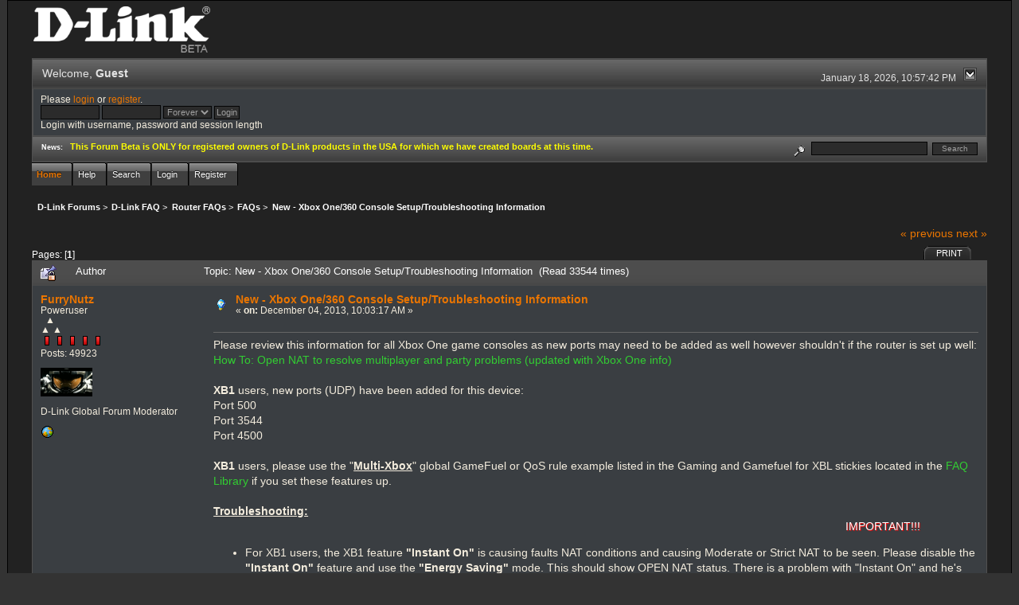

--- FILE ---
content_type: text/html; charset=ISO-8859-1
request_url: http://forums.dlink.com/index.php?PHPSESSID=uh7rb79qc4l73p886gh61dmrs6&topic=56479.0;prev_next=prev
body_size: 6491
content:
<!DOCTYPE html PUBLIC "-//W3C//DTD XHTML 1.0 Transitional//EN" "http://www.w3.org/TR/xhtml1/DTD/xhtml1-transitional.dtd">
<html xmlns="http://www.w3.org/1999/xhtml"><head>
	<link rel="stylesheet" type="text/css" href="http://forums.dlink.com/Themes/blackrain_202/css/index.css?fin20" />
	<link rel="stylesheet" type="text/css" href="http://forums.dlink.com/Themes/blackrain_202/css/webkit.css" />
	<script type="text/javascript" src="http://forums.dlink.com/Themes/default/scripts/script.js?fin20"></script>
	<script type="text/javascript" src="http://forums.dlink.com/Themes/blackrain_202/scripts/jquery-1.6.4.min.js"></script>
	<script type="text/javascript" src="http://forums.dlink.com/Themes/blackrain_202/scripts/hoverIntent.js"></script>
	<script type="text/javascript" src="http://forums.dlink.com/Themes/blackrain_202/scripts/superfish.js"></script>
	<script type="text/javascript" src="http://forums.dlink.com/Themes/blackrain_202/scripts/theme.js?fin20"></script>
	<script type="text/javascript"><!-- // --><![CDATA[
		var smf_theme_url = "http://forums.dlink.com/Themes/blackrain_202";
		var smf_default_theme_url = "http://forums.dlink.com/Themes/default";
		var smf_images_url = "http://forums.dlink.com/Themes/blackrain_202/images";
		var smf_scripturl = "http://forums.dlink.com/index.php?PHPSESSID=uh7rb79qc4l73p886gh61dmrs6&amp;";
		var smf_iso_case_folding = false;
		var smf_charset = "ISO-8859-1";
		var ajax_notification_text = "Loading...";
		var ajax_notification_cancel_text = "Cancel";
	// ]]></script>
	<meta http-equiv="Content-Type" content="text/html; charset=ISO-8859-1" />
	<meta name="description" content="New - Xbox One/360 Console Setup/Troubleshooting Information" />
	<title>New - Xbox One/360 Console Setup/Troubleshooting Information</title>
	<meta name="robots" content="noindex" />
	<link rel="canonical" href="http://forums.dlink.com/index.php?topic=56759.0" />
	<link rel="help" href="http://forums.dlink.com/index.php?PHPSESSID=uh7rb79qc4l73p886gh61dmrs6&amp;action=help" />
	<link rel="search" href="http://forums.dlink.com/index.php?PHPSESSID=uh7rb79qc4l73p886gh61dmrs6&amp;action=search" />
	<link rel="contents" href="http://forums.dlink.com/index.php?PHPSESSID=uh7rb79qc4l73p886gh61dmrs6&amp;" />
	<link rel="alternate" type="application/rss+xml" title="D-Link Forums - RSS" href="http://forums.dlink.com/index.php?PHPSESSID=uh7rb79qc4l73p886gh61dmrs6&amp;type=rss;action=.xml" />
	<link rel="prev" href="http://forums.dlink.com/index.php?PHPSESSID=uh7rb79qc4l73p886gh61dmrs6&amp;topic=56759.0;prev_next=prev" />
	<link rel="next" href="http://forums.dlink.com/index.php?PHPSESSID=uh7rb79qc4l73p886gh61dmrs6&amp;topic=56759.0;prev_next=next" />
	<link rel="index" href="http://forums.dlink.com/index.php?PHPSESSID=uh7rb79qc4l73p886gh61dmrs6&amp;board=304.0" />
<script type="text/javascript">
	$(document).ready(function() { 
	$("#tabs6").superfish(); 
	});
</script>
<script type="text/javascript">
	$(document).ready(function() { 
	$("ul.admin_menu").superfish(); 
	});
</script>
</head>
<body>
<div id="br_wrap">
	 <div id="outsideborder1">
		  <div id="insideborder1">
				<table width="100%" cellpadding="0" cellspacing="0" border="0">
					 <tr>
				<td>
				<a href="http://forums.dlink.com/index.php?PHPSESSID=uh7rb79qc4l73p886gh61dmrs6&amp;" title=""><img src="http://forums.dlink.com/Themes/blackrain_202/images/dlink_beta_logo.png" style="cursor: pointer; margin: 2px; width: 222px; padding: 5px 0 5px 0; alt=""/></a>
				</td>
			</tr>
		</table>
	<div class="tborder">
		<div class="catbg" style="display: none;">
			<img class="floatright" id="smflogo" src="http://forums.dlink.com/Themes/blackrain_202/images/smflogo.png" alt="Simple Machines Forum" />
			<h1 id="forum_name">D-Link Forums
			</h1>
		</div>
		<ul id="greeting_section" class="reset titlebg2">
			<li id="time" class="smalltext floatright">
				January 18, 2026, 10:57:42 PM
				<img id="upshrink" src="http://forums.dlink.com/Themes/blackrain_202/images/upshrink.gif" alt="*" title="Shrink or expand the header." align="bottom" style="display: none;" />
			</li>
			<li id="name">Welcome, <em>Guest</em></li>
		</ul>
		<div id="user_section" class="bordercolor">
			<div class="windowbg2 clearfix">
				<script type="text/javascript" src="http://forums.dlink.com/Themes/default/scripts/sha1.js"></script>
				<form class="windowbg" id="guest_form" action="http://forums.dlink.com/index.php?PHPSESSID=uh7rb79qc4l73p886gh61dmrs6&amp;action=login2" method="post" accept-charset="ISO-8859-1"  onsubmit="hashLoginPassword(this, 'fe7200ce2c2f8803712b6d5f91714d8f');">
					Please <a href="http://forums.dlink.com/index.php?PHPSESSID=uh7rb79qc4l73p886gh61dmrs6&amp;action=login">login</a> or <a href="http://forums.dlink.com/index.php?PHPSESSID=uh7rb79qc4l73p886gh61dmrs6&amp;action=register">register</a>.<br />
					<input type="text" name="user" size="10" class="input_text" />
					<input type="password" name="passwrd" size="10" class="input_password" />
					<select name="cookielength">
						<option value="60">1 Hour</option>
						<option value="1440">1 Day</option>
						<option value="10080">1 Week</option>
						<option value="43200">1 Month</option>
						<option value="-1" selected="selected">Forever</option>
					</select>
					<input type="submit" value="Login" class="button_submit" /><br />
					Login with username, password and session length
					<input type="hidden" name="hash_passwrd" value="" />
				</form>
			</div>
		</div>
		<div id="news_section" class="titlebg2 clearfix">
			<form class="floatright" id="search_form" action="http://forums.dlink.com/index.php?PHPSESSID=uh7rb79qc4l73p886gh61dmrs6&amp;action=search2" method="post" accept-charset="ISO-8859-1">
				<a href="http://forums.dlink.com/index.php?PHPSESSID=uh7rb79qc4l73p886gh61dmrs6&amp;action=search;advanced" title="Advanced search"><img id="advsearch" src="http://forums.dlink.com/Themes/blackrain_202/images/filter.gif" align="middle" alt="Advanced search" /></a>
				<input type="text" name="search" value="" style="width: 140px;" class="input_text" />&nbsp;
				<input type="submit" name="submit" value="Search" style="width: 11ex;" class="button_submit" />
				<input type="hidden" name="advanced" value="0" />
				<input type="hidden" name="topic" value="56759" />
			</form>
			<div id="random_news"><h3>News:</h3><p><span style="color: yellow;" class="bbc_color"><strong>This Forum Beta is ONLY for registered owners of D-Link products in the USA for which we have created boards at this time.</strong></span></p></div>
		</div>
	</div>
	<script type="text/javascript"><!-- // --><![CDATA[
		var oMainHeaderToggle = new smc_Toggle({
			bToggleEnabled: true,
			bCurrentlyCollapsed: false,
			aSwappableContainers: [
				'user_section',
				'news_section'
			],
			aSwapImages: [
				{
					sId: 'upshrink',
					srcExpanded: smf_images_url + '/upshrink.gif',
					altExpanded: 'Shrink or expand the header.',
					srcCollapsed: smf_images_url + '/upshrink2.gif',
					altCollapsed: 'Shrink or expand the header.'
				}
			],
			oThemeOptions: {
				bUseThemeSettings: false,
				sOptionName: 'collapse_header',
				sSessionVar: 'c64a0cd34',
				sSessionId: 'fe7200ce2c2f8803712b6d5f91714d8f'
			},
			oCookieOptions: {
				bUseCookie: true,
				sCookieName: 'upshrink'
			}
		});
	// ]]></script>
		<ul id="tabs6">
				<li id="button_home">
					<a class="active " href="http://forums.dlink.com/index.php?PHPSESSID=uh7rb79qc4l73p886gh61dmrs6&amp;"><span>Home</span></a>
				</li>
				<li id="button_help">
					<a class="" href="http://forums.dlink.com/index.php?PHPSESSID=uh7rb79qc4l73p886gh61dmrs6&amp;action=help"><span>Help</span></a>
				</li>
				<li id="button_search">
					<a class="" href="http://forums.dlink.com/index.php?PHPSESSID=uh7rb79qc4l73p886gh61dmrs6&amp;action=search"><span>Search</span></a>
				</li>
				<li id="button_login">
					<a class="" href="http://forums.dlink.com/index.php?PHPSESSID=uh7rb79qc4l73p886gh61dmrs6&amp;action=login"><span>Login</span></a>
				</li>
				<li id="button_register">
					<a class="" href="http://forums.dlink.com/index.php?PHPSESSID=uh7rb79qc4l73p886gh61dmrs6&amp;action=register"><span>Register</span></a>
				</li>
			</ul>
  <div style="clear: both;"></div>
	<ul class="linktree" id="linktree_upper">
		<li>
			<a href="http://forums.dlink.com/index.php?PHPSESSID=uh7rb79qc4l73p886gh61dmrs6&amp;"><span>D-Link Forums</span></a> &gt;
		</li>
		<li>
			<a href="http://forums.dlink.com/index.php?PHPSESSID=uh7rb79qc4l73p886gh61dmrs6&amp;#c56"><span>D-Link FAQ</span></a> &gt;
		</li>
		<li>
			<a href="http://forums.dlink.com/index.php?PHPSESSID=uh7rb79qc4l73p886gh61dmrs6&amp;board=428.0"><span>Router FAQs</span></a> &gt;
		</li>
		<li>
			<a href="http://forums.dlink.com/index.php?PHPSESSID=uh7rb79qc4l73p886gh61dmrs6&amp;board=304.0"><span>FAQs</span></a> &gt;
		</li>
		<li class="last">
			<a href="http://forums.dlink.com/index.php?PHPSESSID=uh7rb79qc4l73p886gh61dmrs6&amp;topic=56759.0"><span>New - Xbox One/360 Console Setup/Troubleshooting Information</span></a>
		</li>
	</ul>
	<div id="bodyarea">
<a id="top"></a>
<a id="msg221039"></a><a id="new"></a>
<div class="clearfix margintop" id="postbuttons">
	<div class="next"><a href="http://forums.dlink.com/index.php?PHPSESSID=uh7rb79qc4l73p886gh61dmrs6&amp;topic=56759.0;prev_next=prev#new">&laquo; previous</a> <a href="http://forums.dlink.com/index.php?PHPSESSID=uh7rb79qc4l73p886gh61dmrs6&amp;topic=56759.0;prev_next=next#new">next &raquo;</a></div>
	<div class="margintop middletext floatleft">Pages: [<strong>1</strong>] </div>
	<div class="nav floatright">
		<div class="buttonlist_bottom">
			<ul class="reset clearfix">
				<li class="last"><a class="button_strip_print" href="http://forums.dlink.com/index.php?PHPSESSID=uh7rb79qc4l73p886gh61dmrs6&amp;action=printpage;topic=56759.0" rel="new_win nofollow"><span>Print</span></a></li>
			</ul>
		</div></div>
</div>
<div id="forumposts" class="tborder">
	<h3 class="catbg3">
		<img src="http://forums.dlink.com/Themes/blackrain_202/images/topic/normal_post_locked_sticky.gif" align="bottom" alt="" />
		<span>Author</span>
		<span id="top_subject">Topic: New - Xbox One/360 Console Setup/Troubleshooting Information &nbsp;(Read 33544 times)</span>
	</h3>
	<form action="http://forums.dlink.com/index.php?PHPSESSID=uh7rb79qc4l73p886gh61dmrs6&amp;action=quickmod2;topic=56759.0" method="post" accept-charset="ISO-8859-1" name="quickModForm" id="quickModForm" style="margin: 0;" onsubmit="return oQuickModify.bInEditMode ? oQuickModify.modifySave('fe7200ce2c2f8803712b6d5f91714d8f', 'c64a0cd34') : false">
		<div class="bordercolor">
			<div class="clearfix windowbg largepadding">
				<div class="floatleft poster">
					<h4><a href="http://forums.dlink.com/index.php?PHPSESSID=uh7rb79qc4l73p886gh61dmrs6&amp;action=profile;u=17663" title="View the profile of FurryNutz">FurryNutz</a></h4>
					<ul class="reset smalltext" id="msg_221039_extra_info">
						<li>Poweruser</li>
						<li>  &#9650;<br>&#9650; &#9650;</li>
						<li><img src="http://forums.dlink.com/Themes/blackrain_202/images/staradmin_original.gif" alt="*" /><img src="http://forums.dlink.com/Themes/blackrain_202/images/staradmin_original.gif" alt="*" /><img src="http://forums.dlink.com/Themes/blackrain_202/images/staradmin_original.gif" alt="*" /><img src="http://forums.dlink.com/Themes/blackrain_202/images/staradmin_original.gif" alt="*" /><img src="http://forums.dlink.com/Themes/blackrain_202/images/staradmin_original.gif" alt="*" /></li>
						<li>Posts: 49923</li>
						<li class="margintop" style="overflow: auto;"><img class="avatar" src="http://forums.dlink.com/index.php?PHPSESSID=uh7rb79qc4l73p886gh61dmrs6&amp;action=dlattach;attach=1933;type=avatar" alt="" /></li>
						<li class="margintop">D-Link Global Forum Moderator</li>
						<li class="margintop">
							<ul class="reset nolist">
								<li><a href="http://forums.dlink.com/index.php?PHPSESSID=uh7rb79qc4l73p886gh61dmrs6&amp;topic=54498.0" title="Router Troubleshooting" target="_blank" class="new_win"><img src="http://forums.dlink.com/Themes/blackrain_202/images/www_sm.gif" alt="Router Troubleshooting" border="0" /></a></li>
							</ul>
						</li>
					</ul>
				</div>
				<div class="postarea">
					<div class="flow_hidden">
						<div class="keyinfo">
							<div class="messageicon"><img src="http://forums.dlink.com/Themes/blackrain_202/images/post/lamp.gif" alt="" border="0" /></div>
							<h5 id="subject_221039">
								<a href="http://forums.dlink.com/index.php?PHPSESSID=uh7rb79qc4l73p886gh61dmrs6&amp;topic=56759.msg221039#msg221039" rel="nofollow">New - Xbox One/360 Console Setup/Troubleshooting Information</a>
							</h5>
							<div class="smalltext">&#171; <strong> on:</strong> December 04, 2013, 10:03:17 AM &#187;</div>
							<div id="msg_221039_quick_mod"></div>
						</div>
					</div>
					<div class="post">
						<hr class="hrcolor" width="100%" size="1" />
						<div class="inner" id="msg_221039">Please review this information for all Xbox One game consoles as new ports may need to be added as well however shouldn&#039;t if the router is set up well:<br /><a href="http://forums.xbox.com/xbox_forums/xbox_support/xbox_360_support/f/9/t/1625236.aspx" class="bbc_link" target="_blank"><span style="color: limegreen;" class="bbc_color">How To: Open NAT to resolve multiplayer and party problems (updated with Xbox One info)</span></a><br /><br /><strong>XB1</strong> users, new ports (UDP) have been added for this device:<br />Port 500 <br />Port 3544 <br />Port 4500<br /><br /><strong>XB1</strong> users, please use the &quot;<span class="bbc_u"><strong>Multi-Xbox</strong></span>&quot; global GameFuel or QoS rule example listed in the Gaming and Gamefuel for XBL stickies located in the <a href="http://forums.dlink.com/index.php?PHPSESSID=uh7rb79qc4l73p886gh61dmrs6&amp;board=304.0" class="bbc_link" target="_blank"><span style="color: limegreen;" class="bbc_color">FAQ Library</span></a> if you set these features up.<br /><br /><span class="bbc_u"><strong>Troubleshooting:</strong></span><br /><marquee><span style="text-shadow: red 1px 1px 1px"><span style="color: white;" class="bbc_color">IMPORTANT!!!</span></span></marquee><br /><ul class="bbc_list"><li>For XB1 users, the XB1 feature <strong>&quot;Instant On&quot;</strong> is causing faults NAT conditions and causing Moderate or Strict NAT to be seen. Please disable the <strong>&quot;Instant On&quot;</strong> feature and use the <strong>&quot;Energy Saving&quot;</strong> mode. This should show OPEN NAT status. There is a problem with &quot;Instant On&quot; and he&#039;s handling behavior with uPnP on routers. This is a MS XB1 issue, not a router issue.<br />&quot;If the console power mode is &quot;Instant-on&quot; the system will not register UPnP with my router giving me a &quot;Strict&quot; NAT type.&nbsp; This happens to both consoles.&nbsp; By switching to &quot;Energy-Saving&quot; the console properly registers UPnP with my router and displays a &quot;Open&quot; NAT type and party chat etc.&quot;</li></ul><br /><a href="http://forums.xbox.com/xbox_forums/xbox_support/xbox_one_support/f/4267/t/1634443.aspx?PageIndex=2" class="bbc_link" target="_blank">http://forums.xbox.com/xbox_forums/xbox_support/xbox_one_support/f/4267/t/1634443.aspx?PageIndex=2</a><br /><br /><ul class="bbc_list"><li>Either setting the console into energy saving mode or pressing and holding the power button for 5 seconds to do a hard reboot as some setting changes on the router or console might not take effect when coming out of standby on the Xbox One.</li><li>Try enabling port forwarding for UDP 3074, 3544, 4500 and 500 (some new ports added for Xbox One from what 360 used). Failing that, try adding the console to the DMZ.</li><li>Ensure that you’re not double NAT’d (Users don’t realize that their ISP supplied modem is actually a router.) Review the&nbsp; <a href="http://forums.dlink.com/index.php?PHPSESSID=uh7rb79qc4l73p886gh61dmrs6&amp;topic=54498.0" class="bbc_link" target="_blank"><span style="color: limegreen;" class="bbc_color">Router Troubleshooting Suggestions and Tips</span></a> regarding ISP modems and NAT problems.</li><li>Pressing both triggers + both bumpers on the controller in the Multiplayer Troubleshooter to refresh the NAT type of the console. </li></ul><br /><span class="bbc_u"><strong>For Xbox 360:</strong></span><br /><span class="bbc_u">Do a network factory reset of the xbox console:</span><br />1. Press the Guide Button on your controller, go to Settings<br />2. Select System Settings then Network Settings<br />3. Select Wired Network or your wireless network when displayed<br />4. Select Configure Network then Additional Settings tab<br />5. Select Restore to Factory Defaults then confirm when prompted.<br />6. Turn Off the xbox then turn back on.<br /><strong>Check NAT status. It should be</strong> <span style="color: green;" class="bbc_color"><strong>OPEN!</strong></span><br /><br /><br />Any further help or setup information needed, please contact XBL support or post in the D-Link forums with your D-Link model product and we&#039;ll help you out.</div>
					</div>
				</div>
				<div class="moderatorbar">
					<div class="smalltext floatleft" id="modified_221039">
						&#171; <em>Last Edit: September 11, 2014, 08:45:17 AM by FurryNutz</em> &#187;
					</div>
					<div class="smalltext largepadding floatright">
						<img src="http://forums.dlink.com/Themes/blackrain_202/images/ip.gif" alt="" border="0" />
						Logged
					</div>
					<div class="signature" id="msg_221039_signature">Cable: 1Gb/50Mb&gt;NetGear CM1200&gt;DIR-882&gt;HP 24pt Gb Switch. COVR-1202/2202/3902,DIR-2660/80,3xDGL-4500s,DIR-LX1870,857,835,827,815,890L,880L,868L,836L,810L,685,657,3x655s,645,628,601,DNR-202L,DNS-345,DCS-933L,936L,960L and 8000LH.</div>
				</div>
			</div>
		</div>
	</form>
</div>
<a id="lastPost"></a>
<div class="clearfix marginbottom" id="postbuttons_lower">
	<div class="nav floatright">
		<div class="buttonlist">
			<ul class="reset clearfix">
				<li class="last"><a class="button_strip_print" href="http://forums.dlink.com/index.php?PHPSESSID=uh7rb79qc4l73p886gh61dmrs6&amp;action=printpage;topic=56759.0" rel="new_win nofollow"><span>Print</span></a></li>
			</ul>
		</div></div>
	<div class="middletext floatleft">Pages: [<strong>1</strong>] </div>
	<div class="clear"><a href="http://forums.dlink.com/index.php?PHPSESSID=uh7rb79qc4l73p886gh61dmrs6&amp;topic=56759.0;prev_next=prev#new">&laquo; previous</a> <a href="http://forums.dlink.com/index.php?PHPSESSID=uh7rb79qc4l73p886gh61dmrs6&amp;topic=56759.0;prev_next=next#new">next &raquo;</a></div>
</div>
	<ul class="linktree" id="linktree_lower">
		<li>
			<a href="http://forums.dlink.com/index.php?PHPSESSID=uh7rb79qc4l73p886gh61dmrs6&amp;"><span>D-Link Forums</span></a> &gt;
		</li>
		<li>
			<a href="http://forums.dlink.com/index.php?PHPSESSID=uh7rb79qc4l73p886gh61dmrs6&amp;#c56"><span>D-Link FAQ</span></a> &gt;
		</li>
		<li>
			<a href="http://forums.dlink.com/index.php?PHPSESSID=uh7rb79qc4l73p886gh61dmrs6&amp;board=428.0"><span>Router FAQs</span></a> &gt;
		</li>
		<li>
			<a href="http://forums.dlink.com/index.php?PHPSESSID=uh7rb79qc4l73p886gh61dmrs6&amp;board=304.0"><span>FAQs</span></a> &gt;
		</li>
		<li class="last">
			<a href="http://forums.dlink.com/index.php?PHPSESSID=uh7rb79qc4l73p886gh61dmrs6&amp;topic=56759.0"><span>New - Xbox One/360 Console Setup/Troubleshooting Information</span></a>
		</li>
	</ul>
<div id="moderationbuttons" class="clearfix"></div>
<div class="tborder">
	<div class="titlebg2" style="padding: 4px;" align="right" id="display_jump_to">&nbsp;</div>
</div><br />
<script type="text/javascript" src="http://forums.dlink.com/Themes/default/scripts/topic.js"></script>
<script type="text/javascript"><!-- // --><![CDATA[
	if ('XMLHttpRequest' in window)
	{
		var oQuickModify = new QuickModify({
			sScriptUrl: smf_scripturl,
			bShowModify: true,
			iTopicId: 56759,
			sTemplateBodyEdit: '\n\t\t\t\t<div id="quick_edit_body_container" style="width: 90%">\n\t\t\t\t\t<div id="error_box" style="padding: 4px;" class="error"><' + '/div>\n\t\t\t\t\t<textarea class="editor" name="message" rows="12" style="width: 100%;  margin-bottom: 10px;" tabindex="1">%body%<' + '/textarea><br />\n\t\t\t\t\t<input type="hidden" name="c64a0cd34" value="fe7200ce2c2f8803712b6d5f91714d8f" />\n\t\t\t\t\t<input type="hidden" name="topic" value="56759" />\n\t\t\t\t\t<input type="hidden" name="msg" value="%msg_id%" />\n\t\t\t\t\t<div class="righttext">\n\t\t\t\t\t\t<input type="submit" name="post" value="Save" tabindex="2" onclick="return oQuickModify.modifySave(\'fe7200ce2c2f8803712b6d5f91714d8f\', \'c64a0cd34\');" accesskey="s" class="button_submit" />&nbsp;&nbsp;<input type="submit" name="cancel" value="Cancel" tabindex="3" onclick="return oQuickModify.modifyCancel();" class="button_submit" />\n\t\t\t\t\t<' + '/div>\n\t\t\t\t<' + '/div>',
			sTemplateSubjectEdit: '<input type="text" style="width: 90%" name="subject" value="%subject%" size="80" maxlength="80" tabindex="4" class="input_text" />',
			sTemplateBodyNormal: '%body%',
			sTemplateSubjectNormal: '<a hr'+'ef="http://forums.dlink.com/index.php?PHPSESSID=uh7rb79qc4l73p886gh61dmrs6&amp;'+'?topic=56759.msg%msg_id%#msg%msg_id%" rel="nofollow">%subject%<' + '/a>',
			sTemplateTopSubject: 'Topic: %subject% &nbsp;(Read 33544 times)',
			sErrorBorderStyle: '1px solid red'
		});

		aJumpTo[aJumpTo.length] = new JumpTo({
			sContainerId: "display_jump_to",
			sJumpToTemplate: "<label class=\"smalltext\" for=\"%select_id%\">Jump to:<" + "/label> %dropdown_list%",
			iCurBoardId: 304,
			iCurBoardChildLevel: 1,
			sCurBoardName: "FAQs",
			sBoardChildLevelIndicator: "==",
			sBoardPrefix: "=> ",
			sCatSeparator: "-----------------------------",
			sCatPrefix: "",
			sGoButtonLabel: "go"
		});

		aIconLists[aIconLists.length] = new IconList({
			sBackReference: "aIconLists[" + aIconLists.length + "]",
			sIconIdPrefix: "msg_icon_",
			sScriptUrl: smf_scripturl,
			bShowModify: true,
			iBoardId: 304,
			iTopicId: 56759,
			sSessionId: "fe7200ce2c2f8803712b6d5f91714d8f",
			sSessionVar: "c64a0cd34",
			sLabelIconList: "Message Icon",
			sBoxBackground: "transparent",
			sBoxBackgroundHover: "#ffffff",
			iBoxBorderWidthHover: 1,
			sBoxBorderColorHover: "#adadad" ,
			sContainerBackground: "#ffffff",
			sContainerBorder: "1px solid #adadad",
			sItemBorder: "1px solid #ffffff",
			sItemBorderHover: "1px dotted gray",
			sItemBackground: "transparent",
			sItemBackgroundHover: "#e0e0f0"
		});
	}
	// ]]></script>
	</div>
	<div id="footerarea" class="headerpadding topmargin clearfix">
		<ul class="reset smalltext">
			<li class="copyright">
			<span class="smalltext" style="display: inline; visibility: visible; font-family: Verdana, Arial, sans-serif;"><a href="http://forums.dlink.com/index.php?PHPSESSID=uh7rb79qc4l73p886gh61dmrs6&amp;action=credits" title="Simple Machines Forum" target="_blank" class="new_win">SMF 2.0.13</a> |
 <a href="http://www.simplemachines.org/about/smf/license.php" title="License" target="_blank" class="new_win">SMF &copy; 2016</a>, <a href="http://www.simplemachines.org" title="Simple Machines" target="_blank" class="new_win">Simple Machines</a>
			</span></li>
			<li><a id="button_xhtml" href="http://validator.w3.org/check?uri=referer" target="_blank" class="new_win" title="Valid XHTML 1.0!"><span>XHTML</span></a></li>
			<li><a id="button_rss" href="http://forums.dlink.com/index.php?PHPSESSID=uh7rb79qc4l73p886gh61dmrs6&amp;action=.xml;type=rss" class="new_win"><span>RSS</span></a></li>
			<li class="last"><a id="button_wap2" href="http://forums.dlink.com/index.php?PHPSESSID=uh7rb79qc4l73p886gh61dmrs6&amp;wap2" class="new_win"><span>WAP2</span></a></li>
		</ul>
<br class="clear" />
			<strong>BlackRain , 2006 by </strong><a href="http://www.jpr62.com/theme/index.php" target="_blank" title=""><b>Crip</b></a>
	</div>
</div>
	</div>
</div>
</body></html>

--- FILE ---
content_type: text/css
request_url: http://forums.dlink.com/Themes/blackrain_202/css/index.css?fin20
body_size: 13086
content:
/* Styles for the general looks for the BlackRain theme.
------------------------------------------------------- */

/* Normal, standard links. */
a:link, a:visited
{
	color: #EA7500;
	text-decoration: none;
}
a:hover
{
	text-decoration: underline;
}

/* Tables should show empty cells. */
table
{
	empty-cells: show;
}

/* Set a fontsize that will look the same in all browsers. */
body {
	background: #333;
	font: 100% "Trebuchet MS", Verdana, Helvetica, sans-serif;
	margin: 0;
	padding: 0px 0 4px 0;
}

/* Help popups require a different styling of the body element. */
body#help_popup
{
	width: auto;
	padding: 1em;
	min-width: 0;
}

/* use dark grey for the text, leaving #000 for headers etc */
body, td, th, tr
{
	color: #FFF;
}

/* lets give all forms zero padding/margins */
form
{
	padding: 0;
	margin: 0;
}

/* We can style the different types of input buttons to be uniform throughout different browsers and their color themes.
	.button_submit - covers input[type=submit], input[type=button], button[type=submit] and button[type=button] in all browsers
	.button_reset  - covers input[type=reset] and button[type=reset] throughout all browsers
	.input_check	- covers input[type=checkbox] throughout all browsers
	.input_radio	- covers input[type=radio] throughout all browsers
	.input_text	 - covers input[type=text] throughout all browsers
	.input_file	 - covers input[type=file] throughout all browsers
*/

input, button, select, textarea {
	font: 90%/105% Trebuchet MS, verdana, Helvetica, sans-serif;
	color: #9F9F9F;
	background: #2B2B2B;
	border: 1px solid #040404;
	padding: 2px;
}

/* Select elements look horrible with the extra padding, so leave them unpadded. */
select {
	padding: 0;
}

/* Add some padding to the options instead. */
select option {
	padding: 1px;
}

/* The font size of textareas should be just a little bit larger. */
textarea {
	color: #9F9F9F;
	background: #2B2B2B;
	border: 1px solid #040404;
	font: 130%/150% Trebuchet MS, verdana, Helvetica, sans-serif;
}

/* Buttons should be styled a bit differently, in order to make them look more button'ish. */
.button_submit, .button_reset {
	background: #2F2F2F no-repeat;
	border: 1px solid #040404;
	cursor: pointer;
	font-weight: normal;
}

input:hover, textarea:hover, button:hover, select:hover {
	border: solid 1px #EA7500;
}

.button_submit:hover, .button_reset:hover {
	border: 1px solid #EA7500;
	background: #202020;
}

input:focus, textarea:focus, button:focus, select:focus {
	border: solid 1px #EA7500;
}

/* All input elements that are checkboxes or radio buttons shouldn't have a border around them. */
input.input_check, input.input_radio
{
	border: none;
	background: none;
}

/* Standard horizontal rule.. ([hr], etc.) */
hr, .hrcolor
{
	height: 1px;
	border: 0;
/*	color: #393939;
	background-color: #393939;
*/	color: #666;
	background-color: #666;
}

/* By default set the color on these tags as #000. */
h1, h2, h3, h4, h5, h6
{
	color: #FFF;
	font-size: 1em;
	margin: 0;
	padding: 0;
}
.content fieldset
{
	border: 2px groove #494949;
	padding: 1em;
	margin: 0 0 0.3em 0;
}
/* No image should have a border when linked. */
a img
{
	border: 0;
}
a {outline: 0; }
/* Define strong as bold, and em as italics */
strong
{
	font-weight: bold;
}

em
{
	font-style: italic;
}
/* Alternative for u tag */
.underline
{
	text-decoration: underline;
}

/* Common classes for easy styling.
------------------------------------------------------- */

.floatright
{
	float: right;
}
.floatleft
{
	float: left;
}

.flow_auto
{
	overflow: auto;
}
.flow_hidden
{
	overflow: hidden;
}
.clear
{
	clear: both;
}
.clear_left
{
	clear: left;
}
.clear_right
{
	clear: right;
}

/* Default font sizes: small (8pt), normal (10pt), and large (14pt). */
.smalltext, tr.smalltext th
{
	font-size: 0.85em;
	font-family: verdana, sans-serif;
}
.middletext
{
	font-size: 0.9em;
	font-family: verdana, sans-serif;
}
.normaltext
{
	font-size: 1em;
	line-height: 1.2em;
}
.largetext
{
	font-size: 1.4em;
}
.centertext
{
	margin: 0 auto;
	text-align: center;
}
.righttext
{
	margin-left: auto;
	margin-right: 0;
	text-align: right;
}
.lefttext
{
	margin-left: 0;
	margin-right: auto;
	text-align: left;
}
/* some common padding styles */
.padding
{
	padding: 0.7em;
}
.main_section, .lower_padding
{
	padding-bottom: 0.5em;
}
/* a quick reset list class. */
ul.reset, ul.reset li
{
	padding: 0;
	margin: 0;
	list-style: none;
}

/* Some BBC related styles.
------------------------------------------------------- */

/* A quote, perhaps from another post. */
blockquote.bbc_standard_quote, blockquote.bbc_alternate_quote
{
	background: none repeat scroll 0% 0% #333333;
	border-radius: 5px 5px 5px 5px;
	border: 1px solid #232323;
	box-shadow: 0px 1px 5px rgba(0, 0, 0, 0.4);
	margin: 1px;
	padding: 1px;
	font-size: x-small;
	line-height: 1.4em;
	overflow: auto;
}

/* Alterate block quote stylings */
blockquote.bbc_standard_quote
{
	background-color: #383838;
}
blockquote.bbc_alternate_quote
{
	background-color: #222222;
}

/* A code block - maybe even PHP ;). */
code.bbc_code
{
	display: block;
	font-family: "dejavu sans mono", "monaco", "lucida console", "courier new", monospace;
	font-size: x-small;
	  background: none repeat scroll 0% 0% #333333;
	  border-radius: 5px 5px 5px 5px;
	  border: 1px solid #232323;
	  box-shadow: 0px 1px 5px rgba(0, 0, 0, 0.4);
	line-height: 1.3em;
	padding: 1px;
	overflow: auto;
	white-space: nowrap;
	/* Show a scrollbar after about 24 lines. */
	max-height: 24em;
}

/* The "Quote:" and "Code:" header parts... */
.codeheader, .quoteheader
{
	color: #EAEAEA;
	text-decoration: none;
	background: #2B2B2B;
	border: 1px dashed #575757;
	font-style: normal;
	font-weight: bold;
	font-size: x-small;
	line-height: 1.4em;
	padding: 0 0.6em;
}

/* For links to change the code stuff... */
.codeoperation
{
	font-weight: normal;
}

/* Styling for BBC tags */
.bbc_size
{
	line-height: 1.4em;
}
.bbc_color a
{
	color: inherit;
}
.bbc_img
{
	border: 0;
}
.bbc_table
{
	font: inherit;
	color: inherit;
}
.bbc_table td
{
	font: inherit;
	color: inherit;
	vertical-align: top;
}
.bbc_u
{
	text-decoration: underline;
}
.bbc_tt
{
	font-family: "dejavu sans mono", "monaco", "lucida console", "courier new", monospace;
}

/* Generally, those [?] icons.  This makes your cursor a help icon. */
.help
{
	cursor: help;
}

/* /me uses this a lot. (emote, try typing /me in a post.) */
.meaction
{
	color: red;
}

/* Highlighted text - such as search results. */
.highlight
{
	background-color: #ff0;
	font-weight: bold;
	color: #000;
}

/* A more discreet highlight color, for selected membergroups etc. */
.highlight2
{
	background-color: #D1E1EF;
	color: #000;
}

/* Generic, mostly color-related, classes.
------------------------------------------------------- */

.titlebg, .titlebg2, tr.titlebg td, tr.titlebg2 td
{
	color: #fff;
	font-family: Verdana, Helvetica, sans-serif;
	font-weight: bold;
	background: url(../images/titlebg.jpg) #111111 repeat-x;
}
.catbg, .catbg2, tr.catbg td, tr.catbg2 td, tr.catbg th, tr.catbg2 th
{
	color: #fff;
	font-family: Verdana, Helvetica, sans-serif;
	font-weight: bold;
	background: url(../images/catbg.jpg) #3A3A3A repeat-x;
}
.catbg, .catbg2, tr.catbg td, tr.catbg2 td, tr.catbg th, tr.catbg2 th
{
	background: url(../images/catbg.jpg) #3A3A3A repeat-x;
}

/* adjust the table versions of headers */
tr.titlebg td, tr.titlebg2 td
{
	padding: 6px;
}
tr.catbg td, tr.catbg2 td, td.catbg, td.catbg2, tr.catbg th, tr.catbg2 th, th.catbg, th.catbg2
{
	padding: 6px;
}
tr.titlebg td a, tr.titlebg2 td a
{
	color: #fff;
}
tr.catbg td a, tr.catbg2 td a, .catbg a
{
	color: #fff;
}
tr.catbg th.smalltext
{
	font-size: 0.9em;
}
/* Alternating backgrounds for posts, and several other sections of the forum. */
.windowbg, #preview_body, .content, .roundframe
{
	color: #f3ecdd;
	background-color: #3a3e42;
}
.windowbg2
{
	color: #d4d8dc;
	background-color: #3b4248;
}
.windowbg3
{
	color: #e3e3e3;
	background-color: #3D3D3D;
}

/* the page navigation area */
.pagesection
{
	font-size: 0.85em;
	padding: 0.5em 0.2em;
	overflow: hidden;
}
.pagesection .pagelinks
{
	padding: 0.5em 0;
}

/* GenericList */
table.table_grid thead tr.catbg th.smalltext
{
	white-space: nowrap;
}

/* Color for background of posts requiring approval */
.approvebg
{
	color: #000;
	background-color: #f6e0d4;
}
/* Color for background of *topics* requiring approval */
.approvetbg
{
	color: #000;
	background-color: #e4a17c;
}
/* sticky posts have a different background */
.stickybg
{
	background: #262626;
}
.stickybg2
{
	background: #313131;
}
/* locked posts too! */
.lockedbg
{
	background: #393939;
	font-style: italic;
}
.lockedbg2
{
	background: #474747;
	font-style: italic;
}

/* Posts and personal messages displayed throughout the forum. */
.post, .personalmessage
{
	width: 100%;
	overflow: auto;
	line-height: 1.4em;
}

/* All the signatures used in the forum.  If your forum users use Mozilla, Opera, or Safari, you might add max-height here ;). */
.signature
{
	clear: right;
	padding: 1em 0 3px 0;
	width: 98%;
	border-top: 1px solid #666 !important;
	line-height: 1.4em;
	font-size: 0.85em;
}
.custom_fields_above_signature
{
	clear: right;
	padding: 1em 0 3px 0;
	width: 98%;
	border-top: 1px solid #666;
	line-height: 1.4em;
	font-size: 0.85em;
}

/* Sometimes there will be an error when you post */
.error
{
	color: red;
}

/* Messages that somehow need to attract the attention. */
.alert
{
	color: red;
}

/* Calendar colors for birthdays, events and holidays */
.birthday
{
	color: #920ac4;
}

.event
{
	color: #078907;
}

.holiday
{
	color: #000080;
}

/* Colors for warnings */
.warn_mute
{
	color: red;
}

.warn_moderate
{
	color: #ffa500;
}

.warn_watch, .success
{
	color: green;
}

a.moderation_link, a.moderation_link:visited
{
	color: red;
	font-weight: bold;
}

.openid_login
{
	background: white url(../images/openid.gif) no-repeat;
	padding-left: 18px;
}

/* a descriptive style */
.description
{
	padding: 1em;
	font-size: 0.9em;
	line-height: 1.5em;
	border: 1px solid #494949;
	background: #3a3e42;
	margin: 0 0 1em 0;
	border-radius: 5px;
	-moz-border-radius: 5px;
	-webkit-border-radius: 5px;
}
/* an informative style */
.information
{
	padding: 1em;
	font-size: 0.9em;
	line-height: 1.5em;
	margin: 0 0 1em 0;
	border: 1px solid #494949;
	background: #3a3e42;
	margin: 0 0 1em 0;
	border-radius: 5px;
	-moz-border-radius: 5px;
	-webkit-border-radius: 5px;
}
.information p
{
	padding: 1em;
	margin: 0;
}
/* AJAX notification bar
------------------------------------------------------- */
#ajax_in_progress
{
	background: #121212;
	color: #fff;
	text-align: center;
	font-weight: bold;
	font-size: 18pt;
	padding: 0.4em;
	width: 100%;
	position: fixed;
	bottom: 0;
	left: 0;
}

#ajax_in_progress a
{
	color: #fff;
	text-decoration: underline;
	font-size: smaller;
	float: right;
}

/* a general table class */
table.table_grid
{
	border-collapse: collapse;
	border: 1px solid #494949;
}
table.table_grid td
{
	padding: 3px;
	border: 1px solid #494949;
}

/* Lists with settings use these a lot.
------------------------------------------------------- */
dl.settings
{
	clear: right;
	overflow: auto;
	margin: 0 0 10px 0;
	padding: 0;
}
dl.settings dt
{
	width: 48%;
	float: left;
	margin: 0 0 10px 0;
	padding: 0;
	clear: both;
}
dl.settings dt.settings_title
{
	width: 100%;
	float: none;
	margin: 0 0 10px 0;
	padding: 5px 0 0 0;
	font-weight: bold;
	clear: both;
}
dl.settings dt.windowbg
{
	width: 98%;
	float: left;
	margin: 0 0 3px 0;
	padding: 0 0 5px 0;
	clear: both;
}
dl.settings dd
{
	width: 48%;
	float: left;
	overflow: auto;
	margin: 0 0 3px 0;
	padding: 0;
}
dl.settings img
{
	margin: 0 10px 0 0;
}

/* The main content area.
------------------------------------------------------- */
.content, .roundframe
{
	padding: 0.5em 1.2em;
	margin: 0;
	border: none;
	border: 1px solid #494949;
}
.content p, .roundframe p
{
	margin: 0 0 0.5em 0;
}

/* Styles used by the auto suggest control.
------------------------------------------------------- */
.auto_suggest_div
{
	border: 1px solid #000;
	position: absolute;
	visibility: hidden;
}
.auto_suggest_item
{
	background-color: #ddd;
}
.auto_suggest_item_hover
{
	background-color: #888;
	cursor: pointer;
	color: #eee;
}

/* Styles for the standard dropdown menus.
------------------------------------------------------- */
/* Container for the new admin menu */
#adm_container
{
	float: left;
	margin-left: 10px;
	padding: 0 5px 0 5px;
	background: url(../images/admintab_left.gif) no-repeat;
}

ul.admin_menu, ul.admin_menu li ul
{
	margin: 0;
	padding: 0;
	list-style: none;
}

ul.admin_menu
{
	background: url(../images/admintab_right.gif) top right no-repeat;
}

ul.admin_menu a
{
	text-decoration: none;
}

/* First layer of menu items */
ul.admin_menu li
{
	position: relative;
	float: left;
	background: url(../images/admintab_back.gif) top right repeat-x;
	padding-right: 4px;
}

ul.admin_menu li.last
{
	background: url(../images/admintab_right.gif) top right repeat-x;
}

ul.admin_menu li.chosen
{
	background: url(../images/admintab_active_left.gif) no-repeat;
	padding: 0 0 0 6px;
}

ul.admin_menu li h4
{
	margin: 0;
	padding: 7px 5px 3px 5px;
	cursor: pointer;
	font-weight: normal;
	font-size: x-small;
	text-transform: uppercase;
	color: #fff;
}

ul.admin_menu li.last.chosen h4
{
	background: url(../images/admintab_active_last.gif) top right no-repeat;
	padding-right: 17px;
}
/* IE6 does't support multiple class selectors */
ul.admin_menu li.last_chosen h4
{
	background: url(../images/admintab_active_last.gif) top right no-repeat;
	padding-right: 17px;
}

ul.admin_menu li.chosen h4
{
	background: url(../images/admintab_active_right.gif) top right no-repeat;
	padding-right: 10px;
}

/* Second layer of menu items */

ul.admin_menu li ul
{
	z-index: 90;
	display: none;
	position: absolute;
	/* IE6 needs a fixed width to prevent the menu from going haywire */
	width: 19em;
	background: #2B2B2B;
	border-radius: 5px 5px 5px 5px;
	border: 1px solid #232323;
	box-shadow: 0px 1px 5px rgba(0, 0, 0, 0.4);
}

ul.admin_menu li.chosen ul
{
	margin: 0 0 0 -6px;
}

ul.admin_menu li ul li
{
	background: none;
	width: 19em;
	padding: 0;
}

ul.admin_menu li ul li a
{
	display: block;
	padding: 0.5em 2em 0.5em 0.5em;
	font-size: 90%;
	text-decoration: none;
	background: none;
	color: #fff !important;
}

ul.admin_menu li ul li a.subsection
{
	background: url(../images/admin/subsection.gif) no-repeat 98% 50%;
}

ul.admin_menu li ul li a.chosen
{
	background-color: #3A3E42;
	font-weight: bold;
}

ul.admin_menu li ul li a:hover
{
	background-color: #222;
	text-decoration: none;
}

ul.admin_menu li:hover ul, ul.admin_menu li.over ul
{
	display: block;
}

/* Third layer of menu items */
ul.admin_menu li ul li ul, ul.admin_menu li ul li.over ul
{
	display: none;
	position: absolute;
	top: -999em;
	border: 1px solid #232323;
	background: #303030;
}

ul.admin_menu li ul li:hover ul, ul.admin_menu li ul li.over ul
{
	display: block;
	left: 18em;
	top: auto;
	margin: -2em 0 0 1em;
}
#adm_submenus
{
	padding: 0 0 0 2em;
}
#adm_submenus, #adm_submenus ul
{
	height: 3em;
	overflow: auto;
}

/* The dropdown menu toggle image */
div#menu_toggle
{
	float: right;
	margin: 0 10px 0 0;
	background: url(../images/mirrortab_first.gif) top left no-repeat;
	padding: 0 0 0 7px;
}
div#menu_toggle a
{
	display: block;
	background: #222 url(../images/mirrortab_last.gif) top right no-repeat;
	padding: 8px 12px 3px 6px;
}

/* Styles for the standard button lists.
------------------------------------------------------- */

.buttonlist ul
{
	background: url(../images/maintab_first.gif) no-repeat scroll left bottom;
	padding: 0 0 0 10px;
}
.buttonlist ul li, .buttonlist_bottom ul li
{
	display: inline;
}
.buttonlist ul li a, .buttonlist_bottom ul li a
{
	float: left;
	display: block;
	color: #fff;
	font-size: 0.8em;
	font-family: tahoma, sans-serif;
	text-transform: uppercase;
	text-decoration: none;
}
.buttonlist ul li a:hover, .buttonlist_bottom ul li a:hover
{
	color: #ea7500;
}
.buttonlist ul li a span
{
	background: url(../images/maintab_back.gif) repeat-x bottom left;
	display: block;
	padding: 0.1em 0.5em 0.5em 0.5em;
}
.buttonlist ul li.last a span
{
	background: url(../images/maintab_last.gif) no-repeat bottom right;
	padding: 0.1em 1em 0.5em 0.5em;
}
.buttonlist ul li.active a span em
{
	padding: 0.1em 0.5em 0.5em 0.5em;
	display: block;
	font-style: normal;
	background: url(../images/maintab_active_back.gif) repeat-x bottom right;
}
.buttonlist ul li.active a span
{
	background: url(../images/maintab_active_first.gif) no-repeat bottom left;
	padding: 0 0 0 8px;
}
.buttonlist ul li.lastactive
{
	float: left;
	background: url(../images/maintab_last.gif) no-repeat bottom right;
	padding: 0 8px 0 0;
}
.buttonlist ul li.active a
{
	background: url(../images/maintab_active_last.gif) no-repeat bottom right;
	padding-right: 8px;
}
/* For links that are basically submit buttons. */
.buttonlist_submit
{
	background: transparent;
	color: #fff;
	text-transform: uppercase;
	vertical-align: top;
	text-decoration: none;
	font-size: 9px;
	font-family: tahoma, sans-serif;
	border: 0;
}
.buttonlist_submit:hover
{
	color: #ea7500;
}
/* ..for the "bottom" menu */
.buttonlist_bottom ul
{
	background: url(../images/mirrortab_first.gif) no-repeat scroll left top;
	padding: 0 0 0 10px;
}
.buttonlist_bottom ul li a span
{
	background: url(../images/mirrortab_back.gif) repeat-x top left;
	display: block;
	padding: 0.4em 0.5em 0.2em 0.5em;
}
.buttonlist_bottom ul li.last a span
{
	background: url(../images/mirrortab_last.gif) no-repeat top right;
	padding: 0.4em 1em 0.2em 0.5em;
}
.buttonlist_bottom ul li.active a span em
{
	padding: 0.4em 0.5em 0.2em 0.5em;
	display: block;
	font-style: normal;
	background: url(../images/mirrortab_active_back.gif) repeat-x top right;
}
.buttonlist_bottom ul li.active a span
{
	background: url(../images/mirrortab_active_first.gif) no-repeat top left;
	padding: 0 0 0 8px;
}
.buttonlist_bottom ul li.lastactive
{
	float: left;
	background: url(../images/mirrortab_last.gif) no-repeat top right;
	padding: 0 8px 0 0;
}
.buttonlist_bottom ul li.active a
{
	background: url(../images/mirrortab_active_last.gif) no-repeat top right;
	padding-right: 8px;
}

/* The old-style button strips, with images */
.oldbuttonlist
{
	text-align: right;
	padding: 0.5em;
}

/* a smaller quick-button list */
ul.quickbuttons
{
	margin: 0.9em 11px 0 0;
	clear: right;
	float: right;
	text-align: right;
}
ul.quickbuttons li
{
	float: left;
	display: inline;
	margin: 0 0 0 11px;
}
ul.quickbuttons li a
{
	padding: 0 0 0.7em 20px;
	display: block;
	height: 20px;
	font: bold 0.85em/18px arial, sans-serif;
	float: left;
}
ul.quickbuttons li.quote_button
{
	background: url(../images/buttons/quote.gif) no-repeat 0 0;
}
ul.quickbuttons li.remove_button
{
	background: url(../images/buttons/delete.gif) no-repeat 0 0;
}
ul.quickbuttons li.modify_button
{
	background: url(../images/buttons/modify.gif) no-repeat 0 0;
}
ul.quickbuttons li.approve_button
{
	background: url(../images/buttons/approve.gif) no-repeat 0 0;
}
ul.quickbuttons li.restore_button
{
	background: url(../images/buttons/restore_topic.gif) no-repeat 0 0;
}
ul.quickbuttons li.split_button
{
	background: url(../images/buttons/split.gif) no-repeat 0 0;
}
ul.quickbuttons li.reply_button
{
	background: url(../images/buttons/reply.gif) no-repeat 0 0;
}
ul.quickbuttons li.reply_all_button
{
	background: url(../images/buttons/reply.gif) no-repeat 0 0;
}
ul.quickbuttons li.notify_button
{
	background: url(../images/buttons/notify_sm.gif) no-repeat 0 0;
}
ul.quickbuttons li.inline_mod_check
{
	margin: 0 0 0 5px;
}

.generic_tab_strip
{
	margin: 0 1em 2em;
}
.generic_tab_strip .buttonlist
{
	float: left !important;
}

/* the navigation list */
ul#navigation
{
	margin: 0;
	font-size: 0.9em;
	padding: 1em 0.4em;
}
ul#navigation li
{
	float: none;
	font-size: 0.95em;
	display: inline;
}

/* Styles for the general looks for the Core theme.
------------------------------------------------------- */

/* this is the main container surrounding everything, use this to set forum width, font-size  etc. */
#mainframe
{
	font-size: 85%;
	width: 95%;
	margin: auto;
}
/* the forum name or logo */
h1#forum_name
{
	padding: 0.6em 0 0.6em 0;
	margin: 0;
	font-family: "Trebuchet MS", Verdana, helvetica, sans-serif;
	font-size: 135%;
	color: #fff;
}

/* The greeting section */
#greeting_section
{
	padding: 0.7em 0.4em 0.7em 0.4em;
	clear: both;
}
#greeting_section li
{
	font-weight: normal;
}
#greeting_section li#name
{
	padding-left: 0.5em;
}
#greeting_section li em
{
	font-style: normal;
	font-weight: bold;
}

/* user section with all relevant links */
#user_section
{
	padding: 1px;
	margin: 1px 0 0 0;
	font-size: 90%;
}
#user_section ul, #user_section form
{
	padding: 0.5em 0.7em 0.5em 0.7em;
}

/* the avatar, located to the left */
#user_section #myavatar
{
	padding: 0.7em;
	border-right: 1px solid #494949;
	margin: 0 0.5em 0 0;
	float: left;
}
/* the news and search areas */
#news_section
{
	clear: both;
	font-size: 0.8em;
	padding: 0.5em 1em 0.5em 1em;
}
#random_news h3
{
	margin-right: 1em;
	font-size: 0.85em;
	display: inline;
}
#random_news p
{
	margin: 0;
	padding: 0;
	display: inline;
}

/* The main menu. */
.main_menu
{
	padding-left: 1em;
}
.main_menu ul
{
	list-style: none;
	padding: 0;
	margin: 0;
	background: url(../images/maintab_first.gif) no-repeat bottom left;
	padding-left: 10px;
}
.main_menu li
{
	margin: 0;
	padding: 0;
	display: inline;
}
.main_menu li a:link, .main_menu li a:visited
{
	float: left;
	display: block;
	color: #fff;
	font-size: 0.8em;
	font-family: tahoma, sans-serif;
	text-transform: uppercase;
}
.main_menu li a:hover
{
	color: #ea7500;
	text-decoration: none;
}
.main_menu li a span
{
	background: url(../images/maintab_back.gif) repeat-x bottom left;
	display: block;
	padding: 0.1em 0.5em 0.5em 0.5em;
}
.main_menu li.last a span
{
	background: url(../images/maintab_last.gif) no-repeat bottom right;
	padding: 0.1em 1em 0.5em 0.5em;
}
.main_menu li.active a span em
{
	padding: 0.1em 0.5em 0.5em 0.5em;
	display: block;
	font-style: normal;
	background: url(../images/maintab_active_back.gif) repeat-x bottom right;
}
.main_menu li.active a span
{
	background: url(../images/maintab_active_first.gif) no-repeat bottom left;
	padding: 0 0 0 8px;
}
.main_menu li.last.active
{
	float: left;
	background: url(../images/maintab_last.gif) no-repeat bottom right;
	padding: 0 8px 0 0;
}
/* IE6 doesn't support multiple class selectors */
.main_menu li.lastactive
{
	float: left;
	padding: 0 8px 0 0;
	background: url(../images/maintab_last.gif) no-repeat bottom right;
}
.main_menu li.active a
{
	background: url(../images/maintab_active_last.gif) no-repeat bottom right;
	padding-right: 8px;
}

/* the linktree */
ul.linktree
{
	clear: both;
	width: 100%;
	list-style: none;
	margin: 0;
	padding: 1.5em 0.5em 0.5em 0.5em;
	overflow: hidden;
}
ul.linktree li
{
	float: left;
	padding: 0 0.5em 0 0;
	font-size: 0.8em;
}
ul.linktree li a
{
	color: #fff;
}
ul.linktree li a:hover
{
	color: #ea7500;
}
ul.linktree li span
{
	font-weight: bold;
}

/* the footer area */
#footerarea
{
	padding: 1em 0 2em 0;
	text-align: center;
}
#footerarea ul
{
	margin: 0 auto 0 auto;
}
#footerarea ul li
{
	text-align: center;
	display: inline;
	border-right: 1px solid #888;
	margin: 0;
	padding: 0 4px 0 2px;
}
/* Note: It is against the license to remove, alter or otherwise hide the copyright output from SMF so please do not alter the two sections below. */
#footerarea ul li.copyright
{
	display: block;
	line-height: 3ex;
	font-size: small;
	padding: 1em;
}
#footerarea ul li.copyright, #footerarea ul li.last
{
	border-right: none;
}
/* page created in.. */
#footerarea p
{
	clear: both;
	text-align: left;
	padding-left: 0.5em;
}
p#show_loadtime
{
	display: block;
	text-align: center;
}
/* the upshrink buttons */
#upshrink, #advsearch
{
	margin: 0 1ex;
}

/* Styles for a typical table.
------------------------------------------------------- */
table.table_list
{
	width: 100%;
}
table.table_list p
{
	padding: 0;
	margin: 0;
}
table.table_list td,table.table_list th
{
	padding: 5px;
}
table.table_list tbody.header td
{
	padding: 0;
}
table.table_list tbody.content td.stats
{
	font-size: 90%;
	width: 15%;
	text-align: center;
}
table.table_list tbody.content td.lastpost
{
	line-height: 1.2em;
	font-size: 85%;
	width: 24%;
}
table.table_list tbody.content td.icon
{
	text-align: center;
	width: 6%;
}

/* Styles for headers.
------------------------------------------------------- */
/* Styles for headers used in Curve templates. */
h3.catbg, h3.catbg2, h3.titlebg, h4.titlebg, h4.catbg, div.titlebg, .table_list tbody.header td
{
	overflow: hidden;
	line-height: 2em;
	font-weight: bold;
}
h3.titlebg, h4.titlebg
{
	border-left: 1px solid #494949;
	border-right: 1px solid #494949;
}
h3.titlebg, h4.catbg
{
	padding: 0 0.5em !important;
}
h3.catbg img.icon, div.titlebg img.icon, h3.catbg img
{
	float: left;
	margin: 5px 8px 0 0;
}

/* These are used primarily for titles, but also for headers (the row that says what everything in the table is.) */
.titlebg, tr.titlebg th, tr.titlebg td, .titlebg2, tr.titlebg2 th, tr.titlebg2 td
{
	color: #e3e3e3;
	font-style: normal;
	background: url(../images/titlebg.jpg) #111111 repeat-x;
	border-bottom: 1px solid #494949;
	border-top: 1px solid #494949;
	padding-left: 10px;
	padding-right: 10px;
}
.titlebg, .titlebg a:link, .titlebg a:visited
{
	font-weight: bold;
	color: #E3E3E3;
	font-style: normal;
}
.titlebg a:hover
{
	color: #ea7500;
}
/* same as titlebg, but used where bold text is not needed */
.titlebg2 a:link, .titlebg2 a:visited
{
	color: #E3E3E3;
	font-style: normal;
	text-decoration: underline;
}

.titlebg2 a:hover
{
	text-decoration: underline;
}

/* This is used for categories, page indexes, and several other areas in the forum.
.catbg and .catbg2 is for boardindex, while .catbg3 is for messageindex and display headers. */
.catbg, tr.catbg td, .catbg3, tr.catbg3 td
{
	background: url(../images/catbg.jpg) repeat-x;
	color: #fff;
	padding-left: 10px;
	padding-right: 10px;
}
.catbg2, tr.catbg2 td
{
	background: url(../images/catbg.jpg) repeat-x;
	color: #fff;
	padding-left: 10px;
	padding-right: 10px;
}
.catbg, .catbg2, .catbg3
{
	border-bottom: 1px solid #494949;
}
.catbg, .catbg2
{
	font-weight: bold;
}
.catbg3, tr.catbg3 td, .catbg3 a:link, .catbg3 a:visited
{
	font-size: 95%;
	color: #fff;
	text-decoration: none;
}
.catbg a:link, .catbg a:visited, .catbg2 a:link, .catbg2 a:visited
{
	color: #fff;
	text-decoration: none;
}
.catbg a:hover, .catbg2 a:hover, .catbg3 a:hover
{
	color: #ea7500;
}

/* Styles for the board index.
------------------------------------------------- */

p#stats
{
	text-align: right;
}
h3#newsfader
{
	font-size: 1em;
}
#smfNewsFader
{
	font-weight: bold;
	line-height: 1.4em;
	padding: 1em;
	font-size: 1em;
	text-align: center;
}
#upshrink_ic
{
	margin-right: 2ex;
	text-align: right;
}
.categoryframe
{
	margin-top: 0.4em;
}
.categoryframe h3
{
	margin: 0;
}
table.boardsframe
{
	width: 100%;
}
table.boardsframe td.icon
{
	text-align: center;
	padding: 0.5em;
	width: 6%;
}
table.boardsframe td.info
{
	width: 60%;
	padding: 0;
}
table.boardsframe td.info h4
{
	padding: 0.4em 0.4em 0 0.4em;
	margin: 0;
}
table.boardsframe td.info p
{
	padding: 0 0.4em 0.5em 0.4em;
	margin: 0;
}
table.boardsframe td.info p.moderators
{
	font-size: 0.8em;
	font-family: verdana, sans-serif;
}
table.boardsframe td.stats
{
	width: 8%;
	vertical-align: middle;
	text-align: center;
}
table.boardsframe td.lastpost
{
	width: 20%;
	vertical-align: top;
	padding: 0.5em;
}
#posticons
{
	clear: both;
	width: 100%;
}
#posticons .buttonlist
{
	margin-right: 1em;
	float: right;
}

/* the newsfader */
#smfFadeScroller
{
	text-align: center;
	overflow: auto;
	color: #000000; /* shouldn't be shorthand style due to JS bug in IE! */
}

/* Styles for the info center on the board index.
---------------------------------------------------- */

#infocenterframe
{
	margin-top: 2em;
	clear: both;
}
/* each section in infocenter has this class */
.infocenter_section
{
	clear: both;
}
.infocenter_section p.section
{
	display: block;
	margin: 0;
	width: 30px;
	text-align: center;
	float: left;
	padding: 0.5em 0 0 0;
}
.infocenter_section div.sectionbody
{
	margin-left: 30px;
	padding: 0.3em;
	border-left: 1px solid #494949;
	min-height: 25px;
	height: auto !important;
}
/* recent posts - or just one recent post */
dl#infocenter_recentposts
{
	float: left;
	width: 100%;
	padding: 0;
	margin: 0;
}
dl#infocenter_recentposts dt
{
	clear: left;
	float: left;
	padding: 0.1em;
	width: 68%;
	white-space: nowrap;
	overflow: hidden;
}
dl#infocenter_recentposts dd
{
	clear: right;
	float: right;
	padding: 0.1em;
	width: 25%;
	text-align: right;
	white-space: nowrap;
	overflow: hidden;
}
/* login form */
form#infocenter_login ul.horizlist label
{
	white-space: nowrap;
	font-size: 90%;
	font-weight: bold;
}

/* Styles for the message (topic) index.
---------------------------------------------------- */

#childboards table
{
	width: 100%;
}
.modbuttons
{
	clear: both;
	width: 100%;
}
.buttonlist, .buttonlist_bottom
{
	margin-right: 1em;
	float: right;
}
#messageindex td.icon1, #messageindex td.icon2
{
	text-align: center;
	padding: 0.5em;
	width: 5%;
}
#messageindex td.subject
{
	padding: 0.5em;
}
#messageindex td.starter
{
	text-align: center;
	padding: 0.5em;
	width: 14%;
}
#messageindex td.replies
{
	text-align: center;
	padding: 0.5em;
	width: 4%;
}
#messageindex td.views
{
	text-align: center;
	padding: 0.5em;
	width: 4%;
}
#messageindex td.lastpost
{
	padding: 0.5em;
	width: 22%;
}
#messageindex td.moderation
{
	text-align: center;
	padding: 0.5em;
	width: 4%;
}
#topic_icons p
{
	display: block;
	padding: 0.5em 0.5em 0.1em 0.5em;
	margin: 0;
	border-bottom: none;
	font-weight: normal !important;
}
#topic_icons ul
{
	display: block;
	padding: 0.5em 1em 0.1em 1em;
	margin: 0;
	border-bottom: none;
	font-weight: normal !important;
}
#message_index_jump_to
{
	margin: 2em 4em 0 2em;
}
.lastpost img
{
	float: right;
}

/* Styles for the display template (topic view).
---------------------------------------------------- */

.linked_events
{
	clear: both;
	margin: 1em 0;
}
.linked_events .edit_event
{
	color: #f00;
}
#moderationbuttons
{
	margin-left: 0.5em;
}
#postbuttons .nav, #postbuttons_lower .nav
{
	margin: 0.5em 0.5em 0 0;
	text-align: right;
}
#postbuttons_lower .nav
{
	margin: 0 0.5em 0.5em 0;
}
#postbuttons, #postbuttons_lower
{
	text-align: right;
}

/* Poll question */
h4#pollquestion
{
	padding: 1em 0 1em 2em;
}

/* Poll vote options */
#poll_options ul.options
{
	border-top: 1px solid #494949;
	padding: 1em 2.5em 0 2em;
	margin: 0 0 1em 0;
}
#poll_options div.submitbutton
{
	clear: both;
	padding: 0 0 1em 2em;
}

#poll_options div.submitbutton.border
{
	border-bottom: 1px solid #494949;
	margin: 0 0 1em 0;
}

/* Poll results */
#poll_options dl.options
{
	border: solid #494949;
	border-width: 1px 0;
	padding: 1em 2.5em 0 2em;
	margin: 0 0 1em 0;
}
#poll_options dl.options dt.voted
{
	font-weight: bold;
}
#poll_options dl.options dd
{
	margin: 0.5em 0 1em 0;
}

/* Poll notices */
#poll_options p
{
	margin: 0 1.5em 0.2em 1.5em;
	padding: 0 0.5em 0.5em 0.5em;
}

div#pollmoderation
{
	margin: -1em 0 0 2em;
	padding: 0;
}

.approve_post
{
	margin: 2ex;
	padding: 1ex;
	border: 2px dashed #cc3344;
	color: #000;
	font-weight: bold;
}
#forumposts h3.catbg3
{
	font-weight: normal;
	padding: 0.4em;
	overflow: hidden;
}
#forumposts h3.catbg3 img
{
	float: left;
	vertical-align: middle;
}
#forumposts h3.catbg3 span
{
	float: left;
	padding-left: 2%;
}
#forumposts h3.catbg3 span#top_subject
{
	padding-left: 9.5em;
}
.poster
{
	width: 15em;
	float: left;
}
.post
{
	clear: right;
}
img.smiley
{
	vertical-align: bottom;
}
.postarea
{
	margin-left: 16em;
}
.messageicon
{
	float: left;
	margin: 0 0.5em 0.5em 0;
}
.messageicon img
{
	padding: 6px 3px;
}
.keyinfo
{
	float: left;
	clear: none;
	width: 50%;
	min-height: 3em;
}
ul.postingbuttons
{
	float: right;
	padding: 0 0.5em 0 0;
}
ul.postingbuttons li
{
	float: left;
	margin: 0 0.5em 0 0;
}
.modifybutton
{
	float: right;
	margin: 0 0.5em 0.5em 0;
	font: bold 0.85em arial, sans-serif;
	color: #476c8e;		
}
.attachments
{
	padding-top: 1em;
	overflow: auto;
}
.attachments hr
{
	clear: both;
	margin: 1em 0 1em 0;
}
.postfooter
{
	margin-left: 16em;
}
.topborder
{
/*	border-top: 1px solid #494949; */
	border-top: 1px solid #666;	
}
.moderatorbar
{
	clear: right;
	margin: 1em 0 0 16em;
}
#pollmoderation, #moderationbuttons_strip
{
	float: left;
}

/* Styles for the quick reply area.
---------------------------------------------------- */

#quickReplyOptions #quickReplyWarning
{
	border: none;
	text-align: left;
	margin: 0;
	width: 25%;
	float: left;
}
#quickReplyOptions #quickReplyContent
{
	text-align: right;
	float: left;
	width: 67.5%;
	padding: 1em;
	border-left: 1px solid #494949;
}

#quickReplyOptions #quickReplyContent textarea, #quickReplyOptions #quickReplyContent input
{
	margin-bottom: .5em;
}

#quickReplyWarning
{
	width: 20%;
	float: left;
	padding: 0.5em 1em;
}
#quickReplyContent
{
	width: 75%;
	float: right;
	padding: 0.5em 0;
}
#quickReplyOptions .roundframe
{
	overflow: hidden;
}
#quickReplyOptions form textarea
{
	height: 100px;
	width: 635px;
	max-width: 100%;
	min-width: 100%;
}

/* The jump to box */
#display_jump_to
{
	clear: both;
	padding: 5px;
}

/* Separator of posts. More useful in the print stylesheet. */
#forumposts .post_separator
{
	display: none;
}

/* Styles for edit post section
---------------------------------------------------- */
form#postmodify .roundframe
{
	padding: 0 12%;
}
#post_header
{
	margin-bottom: 0.5em;
	padding: 0.5em;
	overflow: hidden;
}
#post_header dt
{
	float: left;
	margin: 0;
	padding: 0;
	width: 15%;
	margin: .3em 0;
	font-weight: bold;
}
#post_header dd
{
	float: left;
	margin: 0;
	padding: 0;
	width: 83%;
	margin: .3em 0;
}
#post_header img
{
	vertical-align: middle;
}
ul.post_options
{
	margin: 0 0 0 1em;
	padding: 0;
	list-style: none;
	overflow: hidden;
}
ul.post_options li
{
	margin: 0.2em 0;
	width: 49%;
	float: left;
}
#postAdditionalOptionsHeader
{
	margin-top: 1em;
}
#postMoreOptions
{
	border-bottom: 1px solid #494949;
	padding: 0.5em;
}
#postAttachment, #postAttachment2
{
	overflow: hidden;
	margin: .5em 0;
	padding: 0;
	border-bottom: 1px solid #494949;
	padding: 0.5em;
}
#postAttachment dd, #postAttachment2 dd
{
	margin: .3em 0 .3em 1em;
}
#postAttachment dt, #postAttachment2 dt
{
	font-weight: bold;
}
#postAttachment3
{
	margin-left: 1em;
}
#post_confirm_strip, #shortcuts
{
	padding: 1em 0 0 0;
}
.post_verification
{
	margin-top: .5em;
}
.post_verification #verification_control
{
	margin: .3em 0 .3em 1em;
}
/* The BBC buttons */
#bbcBox_message
{
	margin: 1em 0 0.5em 0;
}
#bbcBox_message div
{
	margin: 0.2em 0;
	vertical-align: top;
}
#bbcBox_message div img
{
	margin: 0 1px 0 0;
	vertical-align: top;
}
#bbcBox_message select
{
	margin: 0 2px;
}
/* The smiley strip */
#smileyBox_message
{
	margin: 0.75em 0 0.5em 0;
}

/* Styles for edit event section
---------------------------------------------------- */
#post_event .roundframe
{
	padding: 1% 12%;
}
#post_event fieldset
{
	margin-bottom: 0.5em;
	border: 1px solid #494949;
	padding: 0.5em;
	clear: both;
}
#post_event legend
{
	font-weight: bold;
	color: #e3e3e3;
}
#post_event #event_main input
{
	margin: 0 0 1em 0;
	float: left;
}
#post_event #event_main div.smalltext
{
	width: 33em;
	float: right;
}
#post_event div.event_options
{
	float: right;
}
#post_event ul.event_main, ul.event_options
{
	padding: 0;
	overflow: hidden;
}
#post_event ul.event_main li
{
	list-style-type: none;
	margin: 0.2em 0;
	width: 49%;
	float: left;
}
#post_event ul.event_options
{
	margin: 0;
	padding: 0 0 .7em .7em;
}
#post_event ul.event_options li
{
	list-style-type: none;
	margin: 0;
	float: left;
}
#post_event #event_main select, #post_event ul.event_options li select, #post_event ul.event_options li .input_check
{
	margin: 0 1em 0 0;
}

/* Styles for edit poll section.
---------------------------------------------------- */

#edit_poll
{
	overflow: hidden;
}
#edit_poll fieldset
{
	margin: 0.5em 0;
	border: 1px solid #494949;
	padding: 0.5em;
	clear: both;
	overflow: hidden;
}
#edit_poll legend
{
	font-weight: bold;
	color: #e3e3e3;
}
#edit_poll fieldset input
{
	margin-left: 8.6em;
}
#edit_poll ul.poll_main li
{
	padding-left: 1em;
}
#edit_poll ul.poll_main input
{
	margin-left: 1em;
}
#edit_poll ul.poll_main, dl.poll_options
{
	overflow: hidden;
	padding: 0 0 .7em .7em;
	list-style: none;
}
#edit_poll ul.poll_main li
{
	margin: 0.2em 0;
}
#edit_poll dl.poll_options dt
{
	width: 33%;
	padding: 0 0 0 1em;
}
#edit_poll dl.poll_options dd
{
	width: 65%;
}
#edit_poll dl.poll_options dd input
{
	margin-left: 0; 
}


/* Styles for the recent messages section.
---------------------------------------------------- */

.readbuttons
{
	clear: both;
	width: 100%;
}
.buttonlist, .buttonlist_bottom
{
	margin-right: 1em;
	float: right;
}

/* Styles for the move topic section.
---------------------------------------------------- */

#move_topic dl
{
	margin-bottom: 0;
}
.move_topic
{
	width: 710px;
	margin: auto;
	text-align: left;
}
div.move_topic fieldset
{
	margin: 0.5em 0;
	border: 1px solid #494949;
	padding: 0.5em;
}

/* Styles for the send topic section.
---------------------------------------------------- */

fieldset.send_topic
{
	margin-bottom: 0.5em;
	border: none;
	padding: 0.5em;
}
dl.send_topic
{
	margin-bottom: 0;
}
dl.send_mail dt
{
	width: 35%;
}
dl.send_mail dd
{
	width: 64%;
}

/* Styles for the split topic section.
---------------------------------------------------- */

div#selected, div#not_selected
{
	width: 49%;
}
ul.split_messages li.windowbg, ul.split_messages li.windowbg2
{
	border: 1px solid #494949;
	padding: 1em;
	margin: 1px;
}
ul.split_messages li a.split_icon
{
	padding: 0 0.5em;
}
ul.split_messages div.post
{
	padding: 1em 0 0 0;
	border-top: 1px solid #494949;
}

/* Styles for the report topic section.
---------------------------------------------------- */

#report_topic dl
{
	margin-bottom: 0;
}
#report_topic dl.settings dt
{
	width: 20%;
}
#report_topic dl.settings dd
{
	width: 79%;
}

/* Styles for the merge topic section.
---------------------------------------------------- */

ul.merge_topics li
{
	list-style-type: none;
}
dl.merge_topic dt
{
	width: 25%;
}
dl.merge_topic dd
{
	width: 74%;
}
fieldset.merge_options
{
	margin-bottom: 0.5em;
}
fieldset.merge_options legend
{
	font-weight: bold;
}
.custom_subject
{
	margin: 0.5em 0;
}

/* Styles for the login areas.
------------------------------------------------------- */
.login
{
	width: 540px;
	margin: 0 auto;
}
.login dl
{
	overflow: auto;
	clear: right;
}
.login dt, .login dd
{
	margin: 0 0 0.4em 0;
	width: 44%;
	padding: 0.1em;
}
.login dt
{
	float: left;
	clear: both;
	text-align: right;
	font-weight: bold;
}
.login dd
{
	width: 54%;
	float: right;
	text-align: left;
}
.login p
{
	text-align: center;
}
.login h3 img
{
	float: left;
	margin: 4px 0.5em 0 0;
}

/* Styles for the registration section.
------------------------------------------------------- */
.register_error
{
	border: 1px dashed red;
	padding: 5px;
	margin: 0 1ex 1ex 1ex;
}
.register_error span
{
	text-decoration: underline;
}

/* Additional profile fields */
dl.register_form
{
	margin: 0;
	clear: right;
	overflow: auto;
}

dl.register_form dt
{
	font-weight: normal;
	float: left;
	clear: both;
	width: 50%;
	margin: 0.5em 0 0 0;
}

dl.register_form dt strong
{
	font-weight: bold;
}

dl.register_form dt span
{
	display: block;
}

dl.register_form dd
{
	float: left;
	width: 49%;
	margin: 0.5em 0 0 0;
}

#confirm_buttons
{
	text-align: center;
	padding: 1em 0;
}

.coppa_contact
{
	padding: 4px;
	width: 32ex;
	background-color: #303030;
	color: #7f7f7f;
	margin-left: 5ex;
	border: 1px solid #494949;
}

.valid_input
{
	background-color: #272727;
}
.invalid_input
{
	background-color: #565656;
}

/* Styles for maintenance mode.
------------------------------------------------------- */
#maintenance_mode
{
	width: 75%;
	min-width: 520px;
	text-align: left;
}
#maintenance_mode img.floatleft
{
	margin-right: 1em;
}

/* common for all admin sections */
h3.titlebg img
{
	vertical-align: middle;
	margin-right: 0.5em;
}
tr.titlebg td
{
	padding-left: 0.7em;
}
#admin_menu
{
	min-height: 2em;
	padding-left: 0;
}
#admin_content
{
	clear: left;
}
#admin_login .centertext
{
	padding: 1em;
}
#admin_login .centertext .error
{
	padding: 0 0 1em 0;
}

/* Styles for sidebar menus.
------------------------------------------------------- */
.left_admmenu, .left_admmenu ul, .left_admmenu li
{
	padding: 0;
	margin: 0;
	list-style: none;
}
#left_admsection
{
	background-color: #3A3E42;
	padding: 1px;
	border: 1px solid #494949;
	width: 160px;
	float: left;
	margin-right: 10px;
}
.adm_section h4.titlebg
{
	font-size: 95%;
	margin-bottom: 5px;
}
#main_container
{
	position: relative;
}
.left_admmenu li
{
	padding: 0 0 0 0.5em;
}
.left_admmenu
{
	margin-bottom: 1.1em;
}
#main_admsection
{
	position: relative;
	left: 0;
	right: 0;
	overflow: hidden;
}

tr.windowbg td, tr.windowbg2 td, tr.approvebg td, tr.highlight2 td
{
	padding: 0.3em 0.7em;
}
#credits p
{
	padding: 0;
	font-style: italic;
	margin: 0;
}

/* Styles for generic tables.
------------------------------------------------------- */
.topic_table table
{
	width: 100%;
}
.topic_table .icon1, .topic_table .icon2, .topic_table .stats
{
	text-align: center;
}
#topic_icons
{
	margin-top: 1em;
}
#topic_icons .description
{
	margin: 0;
}
.topic_table table thead
{
	border-bottom: 1px solid #494949;
}
/* the subject column */
.topic_table td
{
	font-size: 1em;
}
.topic_table td.subject
{
	padding: 4px;
}
.topic_table td.subject p, .topic_table td.stats, .topic_table td.lastpost
{
	font-size: 0.85em;
	padding: 0;
	margin: 0;
}
.topic_table td.lastpost, .topic_table td.lastpost
{
	font-size: 0.9em;
	line-height: 100%;
	padding: 4px;
}
.topic_table td.stickybg2
{
	background-image: url(../images/icons/quick_sticky.gif);
	background-repeat: no-repeat;
	background-position: 98% 4px;
}
.topic_table td.lockedbg2
{
	background-image: url(../images/icons/quick_lock.gif);
	background-repeat: no-repeat;
	background-position: 98% 4px;
}
.topic_table td.lastpost
{
	background-image: none;
}

/* Styles for (fatal) errors.
------------------------------------------------- */

#fatal_error
{
	border: 1px solid #aaa;
}

.errorbox
{
	padding: 1em;
	border: 1px solid #cc3344;
	color: #000;
	background-color: #ffe4e9;
	margin: 1em 0;
}
.errorbox h3
{
	padding: 0;
	margin: 0;
	font-size: 1.1em;
	text-decoration: underline;
}
.errorbox p
{
	margin: 1em 0 0 0;
}
.errorbox p.alert
{
	padding: 0;
	margin: 0;
	float: left;
	width: 1em;
	font-size: 1.5em;
}

/* Styles for the profile section.
------------------------------------------------- */

dl
{
	overflow: auto;
	margin: 0;
	padding: 0;
}

/* Fixes for the core theme */
#profileview
{
	padding: 1px;
	border: 1px solid #393939;
	background-color: #3A3E42;
}
#profileview .content
{
	border: none;
}
#basicinfo .content
{
	padding: 1em;
}
#detailedinfo .content
{
	padding: 0.7em 1.2em;
	border-left: 1px solid #494949;
}

/* The basic user info on the left */
#basicinfo
{
	width: 20%;
	float: left;
}
#detailedinfo
{
	width: 78%;
	float: right;
}
#basicinfo h4
{
	font-size: 135%;
	font-weight: 100;
	line-height: 105%;
	white-space: pre-wrap; /* css-2.1 */
	word-wrap: break-word; /* Internet Explorer 5.5+ */
	overflow: hidden;
}
#basicinfo h4 span.position
{
	font-size: 80%;
	font-weight: 100;
	display: block;
}
#basicinfo img.avatar
{
	display: block;
	margin: 10px 0 0 0;
}
#basicinfo ul
{
	list-style-type: none;
	margin: 10px 0 0 0;
}
#basicinfo ul li
{
	display: block;
	float: left;
	margin-right: 5px;
	height: 20px;
}
#basicinfo span#userstatus
{
	display: block;
	clear: both;
}
#basicinfo span#userstatus img
{
	vertical-align: middle;
}
#detailedinfo div.content dl, #tracking div.content dl
{
	clear: right;
	overflow: auto;
	margin: 0 0 18px 0;
	padding: 0 0 15px 0;
	border-bottom: 1px solid #494949;
}
#detailedinfo div.content dt, #tracking div.content dt
{
	width: 30%;
	float: left;
	margin: 0 0 3px 0;
	padding: 0;
	font-weight: bold;
	clear: both;
}
#detailedinfo div.content dd, #tracking div.content dd
{
	width: 70%;
	float: left;
	margin: 0 0 3px 0;
	padding: 0;
}
#detailedinfo div.content dl.noborder
{
	border-bottom: 0;
}
#detailedinfo div.content dt.clear
{
	width: 100%;
}
.signature, .custom_fields_above_signature, .attachments
{
	width: 98%;
	overflow: auto;
	clear: right;
	border-top: 1px solid #393939;
}
.signature h5
{
	font-size: 100%;
	margin-bottom: 10px;
}
#personal_picture
{
	display: block;
	margin-bottom: 0.3em;
}
#avatar_server_stored div
{
	float: left;
}

#main_admsection #basicinfo, #main_admsection #detailedinfo
{
	width: 100%;
}
#main_admsection #detailedinfo .content
{
	border: none !important;
}
#main_admsection #basicinfo
{
	border-bottom: 1px solid #494949;
}
#main_admsection #basicinfo h4
{
	float: left;
}
#main_admsection #basicinfo img.avatar
{
	float: right;
	vertical-align: top;
}
#main_admsection #basicinfo ul
{
	clear: left;
	padding-top: 10px;
}
#main_admsection #basicinfo span#userstatus
{
	clear: left;
}
#main_admsection #basicinfo p#infolinks
{
	display: none;
	clear: both;
}
#main_admsection #basicinfo .botslice
{
	clear: both;
}

/* Simple feedback messages */
div#profile_error, div#profile_success
{
	margin: 0 0 1em 0;
	padding: 1em 2em;
	border: 1px solid;
}
div#profile_error
{
	border-color: red;
	color: red;
	background: #fee;
}

div#profile_error span
{
	text-decoration: underline;
}

div#profile_success
{
	border-color: green;
	color: green;
	background: #efe;
}

/* Profile statistics */
#generalstats div.content dt
{
	width: 50%;
	float: left;
	margin: 0 0 3px 0;
	padding: 0;
	font-weight: bold;
	clear: both;
}
#generalstats div.content dd
{
	width: 50%;
	float: left;
	margin: 0 0 3px 0;
	padding: 0;
}

/* Activity by time */
.activity_stats
{
	margin: 0;
	padding: 0;
	list-style: none;
}
.activity_stats li
{
	width: 4.16%;
	float: left;
}
.activity_stats li span
{
	display: block;
	border: solid #000;
	border-width: 1px 1px 0 0;
	text-align: center;
}
.activity_stats li.last span
{
	border-right: none;
}
.activity_stats li div.bar
{
	margin: 0 auto;
	width: 15px;
}
.activity_stats li div.bar div
{
	background: url('../images/bar.gif');
}
.activity_stats li div.bar span
{
	position: absolute;
	top: -1000em;
	left: -1000em;
}

/* Most popular boards by posts and activity */
#popularposts
{
	width: 50%;
	float: left;
}
#popularactivity
{
	width: 50%;
	float: right;
}

#popularposts div.content dt, #popularactivity div.content dt
{
	width: 65%;
	float: left;
	margin: 0 0 3px 0;
	padding: 0;
	font-weight: bold;
	clear: both;
}
#popularposts div.content dd, #popularactivity div.content dd
{
	width: 35%;
	float: left;
	margin: 0 0 3px 0;
	padding: 0;
}

.profile_pie
{
	background-image: url(../images/stats_pie.png);
	float: left;
	height: 20px;
	width: 20px;
	margin: 0 1em 0 0;
	padding: 0;
	text-indent: -1000em;
}

/* View posts */
.time
{
	float: right;
}
.counter
{
	margin: 0 0 0 0;
	padding: 0.2em 0.5em 0.1em 0.2em;
	font-size: 2.2em;
	font-weight: bold;
	color: #ea7500;
	float: left;
}
.list_posts
{
	border-top: 1px solid #494949;
	padding-top: 1em;
	margin-top: 0.5em;
}
div.core_posts
{
	border: 1px solid #494949;
	margin-bottom: 3px;
}
div.core_posts div.content
{
	background: none;
	border: none;
}
.topic h4
{
	margin: 3px 0;
}

.mod_icons
{
	text-align: right;
	margin-right: 1em;
}
#permissions div.tborder
{
	margin-bottom: 2em;
}
#permissions ul
{
	padding: 0;
	margin: 1px 0 0 0;
	border-top: 1px solid #393939;
	float: left;
	width: 100%; 
}
#permissions div.permission_name
{
	width: 48%;
	list-style: none;
	border-right: 1px solid #393939;
	background: #303030;
	margin: 0 1% 0 0;
	padding: 0.7em 0.7em 0.8em 0.7em;
	line-height: 1em;
}
#permissions li
{
	width: 100%;
	padding: 0;
	list-style: none;
	margin: 0 0 1px 0;
}
#permissions li span.permission_status, #permissions li span.alert
{
	line-height: 2.9em;
	font-size: 0.85em;
}

#tracking div.content dl
{
	border-bottom: 0;
	margin: 0;
	padding: 0;
}

#creator dl
{
	margin: 0;
}
#creator dt
{
	width: 40%;
	float: left;
	clear: both;
	margin: 0 0 10px 0;
}
#creator dd
{
	float: left;
	width: 60%;
	margin: 0 0 10px 0;
	overflow: auto;
}

.ignoreboards
{
	margin: 0 2%;
	padding: 0;
	width: 45%;
}
.ignoreboards a
{
	font-weight: bold;
	text-decoration: none;
	border-bottom: 1px solid #494949;
	padding: 0.1em 0;
}
.ignoreboards a:hover
{
	text-decoration: none;
	border-bottom: 1px solid #ea7500;
}
.ignoreboards ul
{
	margin: 0;
	padding: 0;
}
.ignoreboards li
{
	list-style: none;
	float: left;
	clear: both;
}
.ignoreboards li.category
{
	margin: 0.7em 0 0 0;
	width: 100%;
}
.ignoreboards li ul
{
	margin: 0.2em 0 0 0;
}
.ignoreboards li.category ul li.board
{
	width: 93%;
}

#theme_settings
{
	overflow: auto;
	margin: 0;
	padding: 0;
}

#theme_settings li
{
	list-style: none;
	margin: 10px 0;
	padding: 0;
}
/*Paid Subscriptions*/
#paid_subscription
{
	width: 100%;
}
#paid_subscription dl.settings
{
	margin-bottom: 0;
}
#paid_subscription dl.settings dd, #paid_subscription dl.settings dt
{
	margin-bottom: 4px;
}
/*pick theme*/
#pick_theme
{
	width: 100%;
	float: left;
}
/*Issue a warning*/
#warn_body{
	width: 80%;
	font-size: 0.9em;
}

/* Styles for the statistics center.
------------------------------------------------- */
#statistics
{
	padding-bottom: 0.5em;
}
#statistics h4.titlebg
{
	text-align: center;
	margin-bottom: 5px;
}
#stats_left, #top_posters, #top_topics_replies, #top_topics_starter
{
	float: left;
	width: 49.5%;
}
#stats_right, #top_boards, #top_topics_views, #most_online
{
	float: right;
	width: 49.5%;
}
dl.stats
{
	clear: both;
	overflow: hidden;
	margin: 0;
	padding: 0;
}
dl.stats dt
{
	width: 49%;
	float: left;
	margin: 0 0 4px 0;
	line-height: 16px;
	padding: 0;
	clear: both;
	font-size: 1em;
}
dl.stats dd
{
	text-align: right;
	width: 50%;
	font-size: 1em;
	float: right;
	margin: 0 0 4px 0;
	line-height: 16px;
	padding: 0;
}
.stats_bar
{
	float: left;
	background-image: url(../images/bar_stats.png);
	height: 16px;
	font-size: 0.9em;
	display: block;
	text-align: left;
	color: #fff;
	font-weight: bold;
	background-position: top center;
}
.stats_bar span
{
	padding-left: 2px;
}

/* Styles for the personal messages section.
------------------------------------------------- */

#personal_messages
{
	padding: 1px;
}
#personal_messages #top_subject
{
	padding-left: 11.75em !important;
}
#personal_messages div.labels
{
	padding: 0 1em 0 0;
}
#personal_messages .capacity_bar
{
	background: #fff;
	border: 1px solid #000;
	height: 7px;
	width: 75%;
	margin: 0 auto;
}
#personal_messages .capacity_bar div
{
	border: none;
	height: 7px;
}
#personal_messages .capacity_bar div.empty
{
	background: #468008;
}
#personal_messages .capacity_bar div.filled
{
	background: #EEA800;
}
#personal_messages .capacity_bar div.full
{
	background: #A53D05;
}
#personal_messages .reportlinks
{
	padding: 0.5em 1.3em;
}
#searchLabelsExpand li
{
	padding: 0.3em 0.5em;
}

/* Styles for the calendar section.
------------------------------------------------- */
.calendar_table
{
	margin-bottom: 0.7em;
}

/* Used to indicate the current day in the grid. */
.calendar_today
{
	background-color: #393939;
}

#month_grid
{
	width: 200px;
	text-align: center;
	float: left;
}

#month_grid table
{
	width: 200px;
	border-collapse: collapse;
	border: 1px solid #494949;
}

#month_grid table td, #month_grid table th
{
	border: 1px solid #494949;
}

#main_grid table
{
	width: 100%;
	padding-bottom: 4px;
	border-collapse: collapse;
	border: 1px solid #494949;
}

#main_grid table td, #main_grid table th
{
	border: 1px solid #494949;
}

#main_grid table h3.catbg
{
	text-align: center;

	border-top: 1px solid #494949;
	border-bottom: none;
}

#main_grid table h4
{
	border: none;
}

#main_grid table.weeklist td.windowbg
{
	text-align: center;
	height: 49px;
	width: 25px;
	font-size: large;
	padding: 0 7px;
	border-bottom: 1px solid #494949;
}

#main_grid table.weeklist td.weekdays
{
	height: 49px;
	width: 100%;
	padding: 4px;
	text-align: left;
	vertical-align: middle;
	border-right: 1px solid #494949;
	border-bottom: 1px solid #494949;
}

#main_grid h3.weekly
{
	text-align: center;
	padding-left: 0;
	font-size: large;
	height: 29px;
}

#main_grid h3 span.floatleft, #main_grid h3 span.floatright
{
	display: block;

}

#main_grid table th.days
{
	width: 14%;
}

#main_grid table td.weeks
{
	vertical-align: middle;
	text-align: center;
}

#main_grid table td.days
{
	vertical-align: top;

}

a.modify_event
{
	color: red;
}

span.hidelink
{
	font-style: italic;
}

#calendar_navigation
{
	text-align: center;
}

#calendar .buttonlist_bottom
{
	border-bottom: 1px solid #494949;
	padding: 0 0 0 1ex;
	margin: 0 0 1ex 0;
}

/* Styles for the memberlist section.
------------------------------------------------- */
#mlist_search
{
	margin: auto;
	width: 400px;
}

/* Styles for the basic search section.
------------------------------------------------- */
#simple_search p
{
	padding: 0.5em;
}
#simple_search, #simple_search p, #advanced_search
{
	text-align: center !important;
	margin: 0;
}
#search_error
{
	font-style: italic;
	padding: 0.3em 1em;
}
#search_term_input
{
	font-size: 115%;
	margin: 0 0 1em;
}

/* Styles for the advanced search section.
------------------------------------------------- */
#searchform fieldset
{
	text-align: left;
	padding: 0;
	margin: 0;
	border: none;
}
fieldset#advanced_search .roundframe
{
	border-bottom: none !important;
}
#advanced_search dl#search_options
{
	margin: 0 auto;
	width: 600px;
	padding-top: 1em;
	overflow: hidden;
}
#advanced_search dt
{
	clear: both;
	float: left;
	padding: 0.2em;
	text-align: right;
	width: 20%;
}
#advanced_search dd
{
	width: 75%;
	float: left;
	padding: 0.2em;
	margin: 0 0 0 0.5em;
	text-align: left;
}
#searchform p.clear
{
	clear: both;
}

/* Styles for the search results page.
------------------------------------------------- */
.pagelinks
{
	padding: 0.5em;
}
.topic_table td blockquote, .topic_table td .quoteheader
{
	margin: 0.5em;
}
.search_results_posts
{
	overflow: hidden;
}
.search_results_posts .inner
{
	padding: 0.5em 1em;
	overflow: hidden;
}
.search_results_posts .windowbg2
{
	margin-top: 4px;
}
.search_results_posts .buttons
{
	padding: 5px 1em 0 0;
}

/* Styles for the help section.
------------------------------------------------- */

#helpmain
{
	padding: 1em;
	border: 1px solid #393939;
}
#helpmain p
{
	margin: 0 0 1.5em 0;
	line-height: 1.5em;
}
#helpmain ul
{
	line-height: 1.5em;
}

/* Depreciated stuff from the old days.
------------------------------------------------- */

/* This style will make sure all headers use the same padding throughout. */
.headerpadding
{
	padding: 0.5em;
}
/* smaller padding used in paragraphs, sections etc */
.smallpadding
{
	padding: 0.2em;
}
/* larger padding used in paragraphs, sections etc */
.largepadding
{
	padding: 0.7em;
}

/* A small space to the next section. */
.marginbottom
{
	margin-bottom: 1em;
}
/* On the top too. */
.margintop
{
	margin-top: 1em !important;
}
/* remove bold/italic styles */
span.plainstyle
{
	font-weight: normal;
	font-style: normal;
}
/* float a list horizontally */
ul.horizlist
{
	width: 100%;
}
ul.horizlist li
{
	float: left;
	padding: 0.2em 0.4em 0.2em 0.4em;
	vertical-align: top;
}
/* make a inline-list */
ul.nolist li
{
	display: inline;
}
/* Helping style to clear floated items. */
.clearfix:after
{
	content: ".";
	display: block;
	height: 0;
	clear: both;
	visibility: hidden;
}

.clearfix
{
	display: inline-block;
}

/* Hides from IE-mac. \*/
* html .clearfix
{
	height: 1%;
}
.clearfix
{
	display: block;
}
/* End hide from IE-mac. */

/* This is used for tables that have a grid/border background color (such as the topic listing.) */

.bordercolor
{
	background-color: #505050;
	padding: 0px;
}
/* This is used on tables that should just have a border around them. */
.tborder 
{
	padding: 0px;
	background-color: #393939;
	border: 1px solid #505050;
}

/* If some random peep decides to use a description class within a tborder (happened to me!) */
.tborder .description
{
	margin-bottom: 0;
}

/* Styles for print media.
------------------------------------------------------- */
@media print
{
	#headerarea
	{
		display: none;
	}

	.tborder
	{
		border: none;
	}
}




/* ~~~~~~~~~ BLACK\RAIN 2.0.2 MAIN MENU ~~~~~~~~~ */
#br_wrap {
	width: 1200px;
	font-size: 85%;
	margin: 0 auto;
	padding: 0px 30px 30px 30px;
	background: #222;
	border: 1px solid #000;
}
.blackcat {
  background-image: url('dummy.png');
  background-repeat: repeat-x;
  height: 14px;
}
#tabs6 {
	  float: left;
	  font: 90% Verdana,"Helvetica",sans-serif;
	  _height: 1px;
	  margin: auto;
	  position: relative;
	  width: 100%;
}
#tabs6 ul {
	  list-style: none outside none;
	  margin: 0pt;
	  padding: 0px 0pt 0px;
}
#tabs6 li {
	  display: block;
	  float: left;
	  list-style: none outside none;
	  margin: 0pt;
	  padding: 0pt;
	  position: relative;
}
#tabs6 a {
	  float: left;
	  margin: 0px;
	  padding: 0px 0px 0px 0px;
	  text-decoration: none;
}
#tabs6 a span {
	  background: url(../images/tabright7.gif) no-repeat scroll right top transparent;
	  color: #FFFFFF;
	  display: block;
	  float: none;
	  _padding: 5px 15px 4px 6px;
}
#tabs6 a:hover span {
	  color: #EA7500;
}
#tabs6 li a.active {
	  font-weight: bold;
}
#tabs6 li a.active span {
	  color: #EA7500;
}
#tabs6 li a:hover {
}
#tabs6 li:hover > a span {
}
#tabs6 li ul {
	  background: none repeat scroll 0% 0% #333333;
	  border-radius: 5px 5px 5px 5px;
	  border: 1px solid #232323;
	  box-shadow: 0px 1px 5px rgba(0, 0, 0, 0.4);
	  left: -999em;
	  padding: 5px 0px;
	  position: absolute;
	  width: 200px;
}
#tabs6 li li {
	  height: auto;
	  margin: 0px;
	  padding: 0px;
	  width: 200px;
}
#tabs6, #tabs6 ul {
	  margin: 0px;
	  padding: 0px;
	  z-index: 1000;
}
#tabs6 li a {
	  color: #FFFFFF;
	  display: block;
	  font-size: 90%;
	  line-height: 20px;
	  padding: 0px 0px;
	  text-decoration: none;
	  text-shadow: 0px -1px 1px rgba(0, 0, 0, 0.8);
}
#tabs6 li li a {
	  color: #787878;
	  display: block;
	  float: none;
	  height: auto;
	  line-height: 30px;
	  margin: 0px 5px;
	  padding: 0px 10px;
	  text-transform: lowercase;
	  width: 170px;
}
#tabs6 li li a:hover, #tabs6 ul li:hover a {
	  background: none repeat scroll 0% 0% #222222;
	  border-radius: 3px 3px 3px 3px;
	  box-shadow: none;
}
#tabs6 li:hover ul {
	  left: 0px;
	  top: 29px;
}
#tabs6 li:hover ul ul, #tabs6 li:hover ul ul ul, #tabs6 li:hover ul ul ul ul {
	  left: auto;
	  top: -999em;
}
#tabs6 li li:hover ul, #tabs6 li li li:hover ul, #tabs6 li li li li:hover ul {
	  left: 200px;
	  top: 0px;
}
#tabs6 li a.active, #tabs6 li a:hover, #tabs6 li:hover > a {
	  background: none repeat scroll 0% 0% transparent;
	  color: #EA7500;
}
#tabs6 a span {
	  background: url(../images/tabright7.gif) no-repeat scroll right top transparent;
	  color: #FFFFFF;
	  display: block;
	  float: none;
	  padding: 5px 15px 4px 6px;
}

#verification_image_register{
 background-color: white !important; 
}

.editor{
 font-size: 90%;
}
